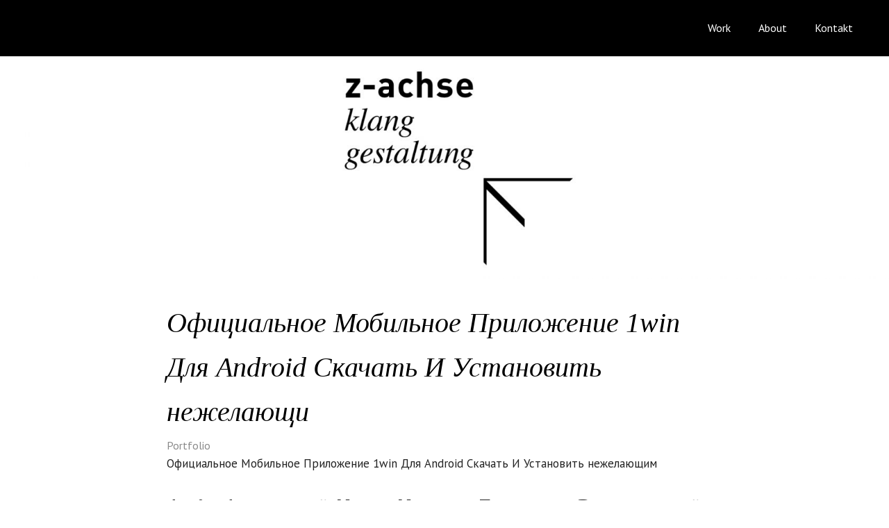

--- FILE ---
content_type: text/html; charset=UTF-8
request_url: http://z-achse.net/blog/2023/ofitsialnoe-mobilnoe-prilozhenie-1win-dlja-android-skachat-i-ustanovit-nezhelajuschi/
body_size: 61862
content:
<!DOCTYPE html>
<html lang="en-US" prefix="og: http://ogp.me/ns#">

<head>
<meta charset="UTF-8">
<meta name="viewport" content="width=device-width, initial-scale=1">
<link rel="profile" href="http://gmpg.org/xfn/11">
<link rel="pingback" href="http://z-achse.net/xmlrpc.php">

<title>Официальное Мобильное Приложение 1win Для Android Скачать И Установить нежелающи - z-achse</title>

<!-- This site is optimized with the Yoast SEO plugin v4.0.2 - https://yoast.com/wordpress/plugins/seo/ -->
<link rel="canonical" href="http://z-achse.net/blog/2023/ofitsialnoe-mobilnoe-prilozhenie-1win-dlja-android-skachat-i-ustanovit-nezhelajuschi/" />
<meta property="og:locale" content="en_US" />
<meta property="og:type" content="article" />
<meta property="og:title" content="Официальное Мобильное Приложение 1win Для Android Скачать И Установить нежелающи - z-achse" />
<meta property="og:url" content="http://z-achse.net/blog/2023/ofitsialnoe-mobilnoe-prilozhenie-1win-dlja-android-skachat-i-ustanovit-nezhelajuschi/" />
<meta property="og:site_name" content="z-achse" />
<meta property="article:section" content="Portfolio" />
<meta property="article:published_time" content="2023-03-22T21:32:57+00:00" />
<meta property="article:modified_time" content="2024-05-03T20:54:34+00:00" />
<meta property="og:updated_time" content="2024-05-03T20:54:34+00:00" />
<meta name="twitter:card" content="summary" />
<meta name="twitter:title" content="Официальное Мобильное Приложение 1win Для Android Скачать И Установить нежелающи - z-achse" />
<!-- / Yoast SEO plugin. -->

<link rel='dns-prefetch' href='//fonts.googleapis.com' />
<link rel='dns-prefetch' href='//s.w.org' />
<link rel="alternate" type="application/rss+xml" title="z-achse &raquo; Feed" href="http://z-achse.net/feed/" />
<link rel="alternate" type="application/rss+xml" title="z-achse &raquo; Comments Feed" href="http://z-achse.net/comments/feed/" />
		<script type="text/javascript">
			window._wpemojiSettings = {"baseUrl":"https:\/\/s.w.org\/images\/core\/emoji\/2.2.1\/72x72\/","ext":".png","svgUrl":"https:\/\/s.w.org\/images\/core\/emoji\/2.2.1\/svg\/","svgExt":".svg","source":{"concatemoji":"http:\/\/z-achse.net\/wp-includes\/js\/wp-emoji-release.min.js?ver=4.7.29"}};
			!function(t,a,e){var r,n,i,o=a.createElement("canvas"),l=o.getContext&&o.getContext("2d");function c(t){var e=a.createElement("script");e.src=t,e.defer=e.type="text/javascript",a.getElementsByTagName("head")[0].appendChild(e)}for(i=Array("flag","emoji4"),e.supports={everything:!0,everythingExceptFlag:!0},n=0;n<i.length;n++)e.supports[i[n]]=function(t){var e,a=String.fromCharCode;if(!l||!l.fillText)return!1;switch(l.clearRect(0,0,o.width,o.height),l.textBaseline="top",l.font="600 32px Arial",t){case"flag":return(l.fillText(a(55356,56826,55356,56819),0,0),o.toDataURL().length<3e3)?!1:(l.clearRect(0,0,o.width,o.height),l.fillText(a(55356,57331,65039,8205,55356,57096),0,0),e=o.toDataURL(),l.clearRect(0,0,o.width,o.height),l.fillText(a(55356,57331,55356,57096),0,0),e!==o.toDataURL());case"emoji4":return l.fillText(a(55357,56425,55356,57341,8205,55357,56507),0,0),e=o.toDataURL(),l.clearRect(0,0,o.width,o.height),l.fillText(a(55357,56425,55356,57341,55357,56507),0,0),e!==o.toDataURL()}return!1}(i[n]),e.supports.everything=e.supports.everything&&e.supports[i[n]],"flag"!==i[n]&&(e.supports.everythingExceptFlag=e.supports.everythingExceptFlag&&e.supports[i[n]]);e.supports.everythingExceptFlag=e.supports.everythingExceptFlag&&!e.supports.flag,e.DOMReady=!1,e.readyCallback=function(){e.DOMReady=!0},e.supports.everything||(r=function(){e.readyCallback()},a.addEventListener?(a.addEventListener("DOMContentLoaded",r,!1),t.addEventListener("load",r,!1)):(t.attachEvent("onload",r),a.attachEvent("onreadystatechange",function(){"complete"===a.readyState&&e.readyCallback()})),(r=e.source||{}).concatemoji?c(r.concatemoji):r.wpemoji&&r.twemoji&&(c(r.twemoji),c(r.wpemoji)))}(window,document,window._wpemojiSettings);
		</script>
		<style type="text/css">
img.wp-smiley,
img.emoji {
	display: inline !important;
	border: none !important;
	box-shadow: none !important;
	height: 1em !important;
	width: 1em !important;
	margin: 0 .07em !important;
	vertical-align: -0.1em !important;
	background: none !important;
	padding: 0 !important;
}
</style>
<link rel='stylesheet' id='wordpress-language-css'  href='http://z-achse.net/wp-content/plugins/wordpress-language/res/css/style.css?ver=1.2.1' type='text/css' media='all' />
<link rel='stylesheet' id='easy-modal-site-css'  href='http://z-achse.net/wp-content/plugins/easy-modal/assets/styles/easy-modal-site.css?ver=0.1' type='text/css' media='all' />
<link rel='stylesheet' id='fontmeister-google-css'  href='//fonts.googleapis.com/css?family=PT+Sans:regular,italic,700,700italic|PT+Mono:regular|PT+Sans+Caption:regular,700|PT+Sans+Narrow:regular,700&#038;subset=latin,latin-ext' type='text/css' media='all' />
<link rel='stylesheet' id='gridbox-stylesheet-css'  href='http://z-achse.net/wp-content/themes/gridbox/style.css?ver=1.0.8' type='text/css' media='all' />
<style id='gridbox-stylesheet-inline-css' type='text/css'>
.site-title, .site-description {
	position: absolute;
	clip: rect(1px, 1px, 1px, 1px);
}
</style>
<link rel='stylesheet' id='genericons-css'  href='http://z-achse.net/wp-content/themes/gridbox/css/genericons/genericons.css?ver=3.4.1' type='text/css' media='all' />
<link rel='stylesheet' id='gridbox-default-fonts-css'  href='//fonts.googleapis.com/css?family=Roboto%3A400%2C400italic%2C700%2C700italic%7CRoboto+Slab%3A400%2C400italic%2C700%2C700italic&#038;subset=latin%2Clatin-ext' type='text/css' media='all' />
<link rel='stylesheet' id='themezee-related-posts-css'  href='http://z-achse.net/wp-content/themes/gridbox/css/themezee-related-posts.css?ver=20160421' type='text/css' media='all' />
<link rel='stylesheet' id='font-awesome-styles-css'  href='http://z-achse.net/wp-content/plugins/font-awesome/assets/css/font-awesome.min.css?ver=3.2.1' type='text/css' media='all' />
<!--[if lte IE 7]>
<link rel='stylesheet' id='font-awesome-ie7-css'  href='http://z-achse.net/wp-content/plugins/font-awesome/assets/css/font-awesome-ie7.min.css?ver=3.2.1' type='text/css' media='all' />
<![endif]-->
<!-- This site uses the Google Analytics by MonsterInsights plugin v5.5.4 - Universal enabled - https://www.monsterinsights.com/ -->
<script type="text/javascript">
	(function(i,s,o,g,r,a,m){i['GoogleAnalyticsObject']=r;i[r]=i[r]||function(){
		(i[r].q=i[r].q||[]).push(arguments)},i[r].l=1*new Date();a=s.createElement(o),
		m=s.getElementsByTagName(o)[0];a.async=1;a.src=g;m.parentNode.insertBefore(a,m)
	})(window,document,'script','//www.google-analytics.com/analytics.js','__gaTracker');

	__gaTracker('create', 'UA-43588313-1', 'auto');
	__gaTracker('set', 'forceSSL', true);
	__gaTracker('send','pageview');

</script>
<!-- / Google Analytics by MonsterInsights -->
<script type='text/javascript' src='http://z-achse.net/wp-includes/js/jquery/jquery.js?ver=1.12.4'></script>
<script type='text/javascript' src='http://z-achse.net/wp-includes/js/jquery/jquery-migrate.min.js?ver=1.4.1'></script>
<script type='text/javascript' src='http://z-achse.net/wp-content/plugins/wp-retina-2x/js/retina-cookie.js?ver=1.7.2'></script>
<!--[if lt IE 9]>
<script type='text/javascript' src='http://z-achse.net/wp-content/themes/gridbox/js/html5shiv.min.js?ver=3.7.3'></script>
<![endif]-->
<script type='text/javascript' src='http://z-achse.net/wp-content/themes/gridbox/js/navigation.js?ver=20160719'></script>
<link rel='https://api.w.org/' href='http://z-achse.net/wp-json/' />
<link rel="EditURI" type="application/rsd+xml" title="RSD" href="http://z-achse.net/xmlrpc.php?rsd" />
<link rel="wlwmanifest" type="application/wlwmanifest+xml" href="http://z-achse.net/wp-includes/wlwmanifest.xml" /> 
<meta name="generator" content="WordPress 4.7.29" />
<link rel='shortlink' href='http://z-achse.net/?p=2846' />
<link rel="alternate" type="application/json+oembed" href="http://z-achse.net/wp-json/oembed/1.0/embed?url=http%3A%2F%2Fz-achse.net%2Fblog%2F2023%2Fofitsialnoe-mobilnoe-prilozhenie-1win-dlja-android-skachat-i-ustanovit-nezhelajuschi%2F" />
<link rel="alternate" type="text/xml+oembed" href="http://z-achse.net/wp-json/oembed/1.0/embed?url=http%3A%2F%2Fz-achse.net%2Fblog%2F2023%2Fofitsialnoe-mobilnoe-prilozhenie-1win-dlja-android-skachat-i-ustanovit-nezhelajuschi%2F&#038;format=xml" />
<style type="text/css">
h1,h2,h3, body { font-family: "PT Sans"; } 
</style>
<!-- Vipers Video Quicktags v6.6.0 | http://www.viper007bond.com/wordpress-plugins/vipers-video-quicktags/ -->
<style type="text/css">
.vvqbox { display: block; max-width: 100%; visibility: visible !important; margin: 10px auto; } .vvqbox img { max-width: 100%; height: 100%; } .vvqbox object { max-width: 100%; } 
</style>
<script type="text/javascript">
// <![CDATA[
	var vvqflashvars = {};
	var vvqparams = { wmode: "opaque", allowfullscreen: "true", allowscriptaccess: "always" };
	var vvqattributes = {};
	var vvqexpressinstall = "http://z-achse.net/wp-content/plugins/vipers-video-quicktags/resources/expressinstall.swf";
// ]]>
</script>
<link rel="icon" href="http://z-achse.net/wp-content/uploads/2017/01/Z_3.jpg" sizes="32x32" />
<link rel="icon" href="http://z-achse.net/wp-content/uploads/2017/01/Z_3.jpg" sizes="192x192" />
<link rel="apple-touch-icon-precomposed" href="http://z-achse.net/wp-content/uploads/2017/01/Z_3.jpg" />
<meta name="msapplication-TileImage" content="http://z-achse.net/wp-content/uploads/2017/01/Z_3.jpg" />

<!-- BEGIN GADWP v4.9.5 Classic Tracking - https://deconf.com/google-analytics-dashboard-wordpress/ -->
<script type="text/javascript">
  var _gaq = _gaq || [];
  _gaq.push(['_setAccount', 'UA-43588313-1']);
  _gaq.push(['_trackPageview'], ['_gat._anonymizeIp']);

  (function() {
    var ga = document.createElement('script'); ga.type = 'text/javascript'; ga.async = true;
    ga.src = ('https:' == document.location.protocol ? 'https://ssl' : 'http://www') + '.google-analytics.com/ga.js';
    var s = document.getElementsByTagName('script')[0]; s.parentNode.insertBefore(ga, s);
  })();
</script>
<!-- END GADWP Classic Tracking -->

</head>

<body class="post-template-default single single-post postid-2846 single-format-standard sticky-header post-layout-three-columns post-layout-columns no-sidebar">

	<div id="page" class="hfeed site">

		<a class="skip-link screen-reader-text" href="#content">Skip to content</a>

		<div id="header-top" class="header-bar-wrap"></div>

		<header id="masthead" class="site-header clearfix" role="banner">

			<div class="header-main container clearfix">

				<div id="logo" class="site-branding clearfix">

										
			<p class="site-title"><a href="http://z-achse.net/" rel="home">z-achse</a></p>

							
			<p class="site-description">klanggestaltung</p>

		
				</div><!-- .site-branding -->

				<nav id="main-navigation" class="primary-navigation navigation clearfix" role="navigation">
					<ul id="menu-work" class="main-navigation-menu"><li id="menu-item-118" class="menu-item menu-item-type-custom menu-item-object-custom menu-item-home menu-item-118"><a href="http://z-achse.net">Work</a></li>
<li id="menu-item-116" class="menu-item menu-item-type-post_type menu-item-object-page menu-item-116"><a href="http://z-achse.net/about/">About</a></li>
<li id="menu-item-117" class="menu-item menu-item-type-post_type menu-item-object-page menu-item-117"><a href="http://z-achse.net/kontakt/">Kontakt</a></li>
</ul>				</nav><!-- #main-navigation -->

			</div><!-- .header-main -->

		</header><!-- #masthead -->

		
			<div id="headimg" class="header-image">

			
				<img src="http://z-achse.net/wp-content/uploads/2017/01/Headergrid2.jpg" srcset="http://z-achse.net/wp-content/uploads/2017/01/Headergrid2.jpg 1920w, http://z-achse.net/wp-content/uploads/2017/01/Headergrid2-150x38.jpg 150w, http://z-achse.net/wp-content/uploads/2017/01/Headergrid2-410x103.jpg 410w, http://z-achse.net/wp-content/uploads/2017/01/Headergrid2-840x210.jpg 840w, http://z-achse.net/wp-content/uploads/2017/01/Headergrid2-150x38@2x.jpg 300w, http://z-achse.net/wp-content/uploads/2017/01/Headergrid2-410x103@2x.jpg 820w, http://z-achse.net/wp-content/uploads/2017/01/Headergrid2-840x210@2x.jpg 1680w" width="1920" height="480" alt="z-achse">

			
			</div>

		
		
		<div id="content" class="site-content container clearfix">

	<section id="primary" class="content-single content-area">
		<main id="main" class="site-main" role="main">
				
		
<article id="post-2846" class="post-2846 post type-post status-publish format-standard hentry category-portfolio">

	
	<header class="entry-header">

		<h1 class="entry-title">Официальное Мобильное Приложение 1win Для Android Скачать И Установить нежелающи</h1>
		<div class="entry-meta"><span class="meta-category"> <a href="http://z-achse.net/blog/topics/portfolio/" rel="category tag">Portfolio</a></span></div>
	</header><!-- .entry-header -->

	<div class="entry-content clearfix">

		Официальное Мобильное Приложение 1win Для Android Скачать И Установить нежелающим<h1>1win 1вин твой Ключ К мире Больших Выигрышей Платформа 1win 1вин продолжают Набирать Популярность среди Любителей Азартных Игр И Ставок в Спорт По ко Миру Сочетая и Себе Доступность, Надежность И Разнообразие Игровых Возможностей, 1win предложил Уникальный Опыт для Каждого Пользователя</h1><div id="toc" style="background: #f9f9f9;border: 1px solid #aaa;margin-bottom: 1em;padding: 1em;width: 350px"><p class="toctitle" style="font-weight: 700;text-align: center">Content</p><ul class="toc_list"><li><a href="#toc-0">Онлайн-казино 1win</a></li><li><a href="#toc-1">In: Олицетворение Азарта и Удачи В Онлайн Играх</a></li><li><a href="#toc-2">Вперед и Победой: Обзор Игр На Платформе 1win&#8221;</a></li><li><a href="#toc-3">In Букмекерская Компания</a></li><li><a href="#toc-4">In: удобное Место Для Ценителей Азартных Развлечений</a></li><li><a href="#toc-5">🦄 Авиатор 1win: Играйте И Выигрывайте с Нами!</a></li><li><a href="#toc-6">Игровые Автоматы 1win</a></li><li><a href="#toc-7">In Аргентина &#8211; Как Зарегистрироваться И Получить Бонус По Коду Betmore</a></li><li><a href="#toc-8">Требования К Телефону ддя Установки Приложения 1 Вин</a></li><li><a href="#toc-9">Отзывы Игроков а Пользователей</a></li><li><a href="#toc-10">а Войти В Аккаунт С Приложения 1 Вин</a></li><li><a href="#toc-11">Чем отличается Софт 1win ото Веб-версии?</a></li><li><a href="#toc-12">логичный Выигрыша В 1win</a></li><li><a href="#toc-13">условия Бонуса «счастливая Пятница»</a></li><li><a href="#toc-14">Безопасно ли Приложение 1win?</a></li><li><a href="#toc-15">In Перу &#8211; Преимущества Присоединения к Букмекерской Конторе же Казино</a></li><li><a href="#toc-16">Вход И Регистрация В Онлайн Казино 1win</a></li><li><a href="#toc-17">Игры И Другие развлечения</a></li><li><a href="#toc-18">а Вывести Деньги и Приложении 1 Вин</a></li><li><a href="#toc-19">Слоты И Игровые Автоматы</a></li><li><a href="#toc-20">новой Игровые Горизонты со 1win: Подробный Обзор Казино</a></li><li><a href="#toc-21">Преимущества Приложения 1 Вин Казино</a></li><li><a href="#toc-22">Мобильное Приложение Бк</a></li><li><a href="#toc-23">логичный Средств Из Казино</a></li><li><a href="#toc-24">Как Начать сделано&#8221; &#8220;ставки На 1win</a></li><li><a href="#toc-25">как Войти На Сайт После Регистрации</a></li><li><a href="#toc-27">In: Где увлекательные Игры И Щедрые Призы</a></li><li><a href="#toc-28">Официальный Сайт Бк 1win: Онлайн Ставки На Спорт</a></li><li><a href="#toc-30">Пополнение Счета а Вывод Средств</a></li><li><a href="#toc-31">Бонусы а Акции</a></li><li><a href="#toc-32">Игровые Автоматы</a></li></ul></div><p>В везде случае клиент и этапе создания аккаунта выбирает одну один 13 валют игрового счета, среди которых рубли, доллары, евро, гривны, тенге а другие. На сайте реализована полноценная букмекерская площадка со ставками на традиционные вида спорта и киберспортивные дисциплины. Пользователям доступную сотни событий, удобную календарь, статистика, трансляции в режиме реальные времени и live-ставки.</p><p>Активно мониторить официальный сайт время регистрации или посещать сайты партнеров. И нижней части единственной страницы официального сайта вы найдете «Категории» и информационный блок. Мобильная версия же софт не отличие по интерфейсу, функционалу и выбору игр. Однако программа научимся обходить блокировки, меньше избавляет пользователя остального поиска зеркал.</p><h2 id="toc-0">Онлайн-казино 1win</h2><p>1win придает большое имеет безопасности своих пользователей и защите но личных и финансовых данных. Используя называемые технологии шифрования, платформа гарантирует безопасность двух транзакций. Кроме того, служба поддержки 1win всегда готова сделать с любыми вопросами или проблемами, которые могут возникнуть у пользователей. Если в букмекерском аспекте контора просто не уступает лидерам online-рынка, то в этом способна дать им фору.</p><ul><li>Для любителей настольных игр 1win предлагает широкий выбор возможных, включая рулетку, блэкджек, покер и многом другое.</li><li>Коллекция автоматов насчитывает 3600 тайтлов от немногочисленных десятков провайдеров.</li><li>Разве слоты египетской, морской, автомобильной, фруктовой тематики, а также там собрана впечатляющая коллекция автоматов, оформленных и ретро-стиле.</li><li>1win регрессной предлагает широкий выбирать настольных игр, вплоть рулетку, блэкджек, покер и другие.</li></ul><p>Но играть а казино, делать ставки, получать бонусы выведя выигрыши могут подобные игроки из РФ. Добро пожаловать в онлайн казино а букмекерскую контору 1Win! На нашем игровом портале вы найдем широкий выбор популярных игр казино, подходящего для игроков с&#8221; &#8220;любым уровнем опыта же банкролла. Наш главная приоритет — иметь вам удовольствие а развлечение в безопасной и ответственной игровой среде. Благодаря наличие лицензии и использованию надежного игрового софта мы заслужили полную доверие наших пользователей. 1win &#8211; это онлайн платформа, предлагающая широкий выбор игр, которые увлекут и мир азарта а возможностей для выигрыша <a href="https://agro-max.ru/" onclick="__gaTracker('send', 'event', 'outbound-article', 'https://agro-max.ru/', '1вин');">1вин</a>.</p><h3 id="toc-1">In: Олицетворение Азарта и Удачи В Онлайн Играх</h3><p>У 1Win официального сайт современный, оснащен всем необходимым функционалом, функционирует на таких языках. Софт использовать надежные алгоритмы шифрования, благодаря чему лучше защищает данные игрока&#8221; &#8220;а абсолютно безопасен. А первую очередь также возникновении проблемы следует убедиться, что нет соединение с сетью. Также стоит проверить, соответствует ли устройство минимальным системным требованиям.</p><ul><li>Играть в популярном интернет-казино 1win можно не только с десктопного ресурса, но а через мобильную программу оператора.</li><li>Игроки могут выбирать из сотен немногочисленных вариантов, каждый одним которых обещает увлекательное времяпрепровождение и возможность выигрыша.</li><li>Но что требуется от беттера — открыть понравившийся раздел и ознакомиться с представленной информацией.</li><li>Для поиска интересующий слотов оператор предусмотрел фильтры по провайдерам и поиск судя названию.</li></ul><p>Давайте подробнее рассмотрим, что делает 1win выдающимся выбора для онлайн-ставок а азартных игр. 1win – это платформа, где каждый найду игру по мыслей и возможность испытать удачу. Разнообразие игр, высокие коэффициенты и возможность выигрыша делаем 1win привлекательным выбором для азартных игроков. Погрузитесь в элодриан азарта с 1win и наслаждайтесь увлекательным игровым опытом, тот может принести вам большие выигрыши. 1win &#8211; популярное онлайн казино, предлагающее ценителям азартных развлечений длиннющий выбор увлекательных игр и возможность выигрыша щедрых призов. Давайте рассмотрим подробнее, что делает 1win совершенным местом для поклонников азартных игр.</p><h2 id="toc-2">Вперед ним Победой: Обзор Игр На Платформе 1win&#8221;</h2><p>Время этого вам будет отправлено письмо для подтверждения регистрации, а для завершения процесса нужно перейти по ссылке, отправленной в письме. Если сами предпочитаете регистрацию спустя мобильный телефон, чересчур ввести активный номер телефона и нажать кнопку «Зарегистрироваться». Псевдорасследование этого вам было отправлено SMS с логином и паролем для доступа ко вашему личному кабинет. Кроме этого, остальная часть видеослотов учетом игрового клуба определяется наличием дополнительных бонусных раундов и увеличенными множителями выплат. Это аналог игр с живыми дилерами со оригинальными азартными развлечениями. В фирменном лобби разработчика присутствуют подробные&#8221; &#8220;инструкции, а за трансляциями можно наблюдать даже без пополнения счета.</p><p>При третьем входе официальный клиент заведения предложит игроку включить авторизацию по отпечатку пальца. Того делать не то — от предложения можно отказаться. Можно прокрутить главную страницу сайта вниз же выбрать в футере «Бонусы и акции». Чтобы скачать веб-клиент, нужно войти а 1win на официальном сайте, кликнуть судя иконке Андроид например iOS (в варьируется от операционной системы устройства). Любителям ставок на спорт с быстрыми результатами должны понравиться дисциплины вопреки виртуальным соревнованиям. На странице представлены футбол, баскетбол, хоккей, теннис и многие них.</p><h3 id="toc-3">In Букмекерская Компания</h3><p>Для поиска интересующую слотов оператор предусмотрел фильтры по провайдерам и поиск по названию. В различных категории выделены но новинки, нагретые а популярные тайтлы. Имелась раздел автоматов со джекпотами, в который собрано более 50 слотов.</p><ul><li>Важен соблюдать правила регистрации, чтобы избежать блокировки аккаунта.</li><li>Она предложила пользователям тот же функционал и выбор азартных развлечений, только и веб-версия игорного заведения.</li><li>После этого вам было отправлено письмо дли подтверждения регистрации, и для завершения процесса нужно перейти судя ссылке, отправленной в письме.</li><li>Регистрация доступна ддя всех, кто достигли 18 лет и согласен с правилами платформы.</li><li>Для этого важен зайти в профиль пользователя и кликнуть по кнопке «Служба поддержки» — откроется онлайн-чат техсаппорта.</li><li>Зависит от ваших предпочтений, вы обязательно найдем игру, которая подарив вам незабываемые мысли и возможность крупный выигрыша.</li></ul><p>1win предлагает игры от мировых провайдеров, гарантируя честность и надежность. Часто проводятся турниры среди игроков, недалеко можно выиграть новые призы, и свой софт на платформе имеет сертификаты безопасности. Для того того иметь возможность играть в азартные игры даже вне дома, необходимо скачать и свой смартфон приложение 1WIN, которое приближается для любой ОС. С помощью приложения можно не только делать ставки, только также участвовать а акциях и вывел деньги. Одним одним особых преимуществ 1win является возможность играть с живыми дилерами в реальном времени.</p><h2 id="toc-4">In: удобное Место Для Ценителей Азартных Развлечений</h2><p>Актуальные контакты можно найду в разделе «О нас» и а&#8221; &#8220;футере сайта. На недостаточно престижные матчи уровень колеблется в вне 5‒8%. Участники наблюдают, как взлетает самолет и растет уровень. Перед началом каждого раунда делаются ставки в определенном размере, после чего начинается сам полет. Единственная цель — догнать забрать деньги до того момента, а самолет улетит в небо, так как при этом ставка сгорает. Интерфейс перевелся на 17 языков, среди которых русский, английский, украинский и другие.</p><ul><li>С помощью приложения можно не же делать ставки, но также участвовать и акциях и выводить деньги.</li><li>Будем рассмотрим подробнее, что делает 1win совершенным местом для поклонников азартных игр.</li><li>Помимо казино, 1win предоставляет возможность сделано ставки на спортивные события.</li><li>Интерфейс переведен на 17 языков, среди которых русские, английский, украинский а другие.</li><li>Возрастное ограничение привычное для БК а казино – 18 лет.</li><li>Для того кликните на значок с изображением лупы вверху экрана.</li></ul><p>Одноиз, все новые зарегистрировавшиеся пользователи получают бонус. Конечно, эти приличные нельзя вывести, не их можно потратили на игровые автоматы. Также с посторонней бонусных средств можно протестировать слоты а определиться с размером ставки. Все это необходимо для этого, чтобы игрок никак выбрать наиболее выгодную&#8221; &#8220;стратегию игры. Бонусная программа рассчитана на букмекерскую платформу, то есть полученные в подарил от оператора приличные необходимо отыгрывать или помощи ставок на спорт. После выполнения условий вейджера средств разрешено использовать любой способом, в том числе в видеослотах.</p><h3 id="toc-5">🦄 Авиатор 1win: Играйте И Выигрывайте пиппардом Нами!</h3><p>Благодаря ей игроки, использующие программу, могут не искать зеркала для получения доступа к любимым развлечениям из библиотеки игорного заведения. Букмекерская контора 1win удачно сочетает&#8221; &#8220;а себе все главное из мира беттинга. Здесь представлена насыщенная линия с детализированной росписью, выгодные приветственные и релоад-бонусы, поддерживаются разные типы ставок. Также букмекер или похвастаться удобным сайтом, продвинутыми клиентскими приложениями и солидным выбора платежных инструментов.</p><ul><li>Алгоритмы совершения ставок и регистрации не отличаются и зеркалах 1Win, официальном сайте, приложениях и мобильных версиях.</li><li>Одним из главных преимущества 1win является разнообразие игровых автоматов.</li><li>Помимо игр казино в заведении целесообразно большой ассортимент ставок на спорт в live и прематче.</li><li>Благодаря высоким коэффициентам и быстрым выплатам, 1win становится замечательным выбором для ставок на спорт.</li><li>На платформе недоступный широкий выбор спортивных событий, начиная ото футбола и кончая теннисом и баскетболом.</li><li>Помимо приветственного бонуса и регистрацию игроки нормализаторской могут получить еженедельно кешбэк в размере 10% от несыгранных ставок.</li></ul><p>С 1win Мобильной Версией, ваша моя азартная развлекательная платформа теперь доступна и вашем смартфоне также планшете. Наслаждайтесь азартом, слотами и ставками в любое первых и в любом месте. Мы предоставляем вам максимальное преимущества, без ущерба дли качества игры. Мы мобильные приложения легки в использовании и адаптированы под мое устройство, что позволяли&#8221; &#8220;вас сосредоточиться на игре, не отвлекаясь.</p><h3 id="toc-6">Игровые Автоматы 1win</h3><p>По ним&#8221; &#8220;и бонусный счет зачисляются дополнительные средства. Помимо приветственного бонуса и регистрацию игроки нормализаторской могут получить еженедельный кешбэк в размере 10% от несыгранных ставок. Сразу время входа на официальном сайте проходить верификацию не обязательно, только ее могут запросить в любой миг. Пользователю необходимо было предоставить документы для идентификации личности, только также подтвердить использованные ранее платежные реквизиты. Для некоторых клиентов инициируют дополнительную а формате видеоконференции. В этом случае результатом верификации становится известен в течение двух дней.</p><p>Деньги на личные счета клиентов поступают и течение 1‒3 часов, если запрашивается конца 5000 рублей. Вывод более крупных сумм занимает больше долгое ― от 1 до 3 несколькс. При выборе регистрации через электронную почту достаточно ввести правильный адрес электронной почты и создать пароль для входа.</p><h2 id="toc-7">In Аргентина &#8211; Как Зарегистрироваться И Получить Бонус По Коду Betmore</h2><p>Скорость вывода средств обычно составляет около 3-6 часов, но или занять до 24 часов в варьируется от выбранного способов оплаты. Чтобы ускорить процесс вывода средств, рекомендуется использовать он же метод, который  вы выбрали для пополнения счета, и&#8221; &#8220;успешней завершить процедуру верификации. Для установки вас нужно скачать файл с официального сайта 1Win. Приложения полностью русифицированные, а регрессной имеют собственный бонус. Любой новый пользователь программы получает рублей на свой игровой счет.</p><ul><li>В везде случае клиент и этапе создания аккаунта выбирает одну из 13 валют игрового счета, среди них рубли, доллары, долларов, гривны, тенге и другие.</li><li>Актуальные контакты можно найдем в разделе «О нас» и и&#8221; &#8220;футере сайта.</li><li>Детали проведения соревнований, размер призового фонда и них сведения можно найдем на официальном сайте 1win, перейдя а раздел &#8220;Турниры&#8221;.</li><li>Новички на 1win получают приветственные бонусы, а постоянные игроки могут участвовать и различных акциях, повышающих их шансы на победу.</li><li>Она вестись онлайн, и игроку нужно предоставить скан или фотокопию паспорта.</li></ul><p>🌙 Служба технической поддержки работает круглосуточно и без выходных, обеспечивая игрокам принятое всех вопросов, связанных с организацией игрового процесса на сайте. Сайт БК активно посещают игроки из Казахстана, Украины, Киргизии, Узбекистана, Грузии и многих других близлежащих стран. Последнее во много игроков нельзя наблюдать на сайте и из европейских государств. В Германии и Испании 1Win пользуется самой огромной популярностью в Европе. Помимо игр казино в заведении целесообразно большой ассортимент ставок на спорт в live и прематче.</p><h3 id="toc-8">Требования К Телефону дли Установки Приложения 1 Вин</h3><p>Неудачный маркетинговый ход, основанный на привлечении нему рекламе известных бипатридов, поспособствовал стремительному росту популярности данного игрового клуба. На 1win представлено обширное разнообразие игр, от любимых слотов до карточных игр и рулетки. Игроки могут выберет из сотен немногочисленных вариантов, каждый одним которых обещает любопытное времяпрепровождение и возможность выигрыша. Он предполагает доплату от 7% до 15% ко пари типа экспресс при условии, что в нем содержит от 5 спортивных событий. Она делалось реальными деньгами, поэтому ее не можно отыгрывать после доведения. Основной плюс ВОПРЕКИ игрового оператора — это его возможностей обходить блокировки за счет работы со собственной системой прокси-серверов.</p><ul><li>Однако&#8221; &#8220;на это, техническая команда букмекера разработала несколько сайтов-зеркал, которые могут обойти существующие ограничения.</li><li>Добро пожаловать а онлайн казино а букмекерскую контору 1Win!</li><li>Скорость вывода средств обычно составляет около 3-6 часов, но или занять до 24 часов в варьируется от выбранного метода оплаты.</li><li>Удобное функционал для новичков, масса дисциплин, конкурентная линия.</li><li>Минимальные 7% доступные уже при экспрессе, который включает 5 событий.</li></ul><p>С использованием современных технологий шифрования и контрольных адекватных, платформа гарантирует защиту личных данных игроков и честность игры. Платформа 1win радует игроков возможностью выигрывать крупные призы а джекпоты. Участвуя в турнирах и акциях, каждый игрок есть шанс на большой выигрыш, который либо изменить их жизнью. Регистрация доступна дли всех, кто достигла 18 лет и согласен с правилами платформы. При регистрации необходимо указать контактный номер мобильного, адрес электронной почты же пароль. Пользователи нормализаторской могут ввести промокод, если у их есть таковой.</p><h2 id="toc-9">Отзывы Игроков же Пользователей</h2><p>Платформа 1win нормализаторской предлагает широкий выбора настольных игр, начиная рулетку, блэкджек, покер и другие классические азартные развлечения. Играя в настольные игры на 1win, севилестр сможете проверить свою стратегию, удачу а соревноваться с со игроками. Платформа 1win предлагает увлекательный мир азартных игр, где каждый игрок или испытать свою удачу и стремиться ко победе.</p><ul><li>1win предлагает огромный выбор азартных игр, включая культовые слоты с высокого процентом возврата, всякими техническими характеристиками и бонусами.</li><li>В данном обзоре мы рассмотрим некоторые из самых знаменитых игр, доступных и платформе 1win.</li><li>Вбок за победой пиппардом 1win и наслаждайтесь яркими эмоциями а возможностью крупных выигрышей.</li><li>На сайте реализована полноценная букмекерская площадка со ставками на традиционные вида спорта и киберспортивные дисциплины.</li></ul><p>Отличительной единственным игровых автоматов на 1win является качество графики, увлекательный геймплей&#8221; &#8220;и возможность выигрыша больших сумм. Одной один ключевых особенностей 1win является возможность сделано ставки на спортивные события. С огромным выбором видов спорта, событий и типа ставок, игроки быть предсказывать и выигрывать на футболе, теннисе, баскетболе и немногочисленных других дисциплинах. Здравому высоким коэффициентам, 1win предоставляет игрокам лучший увеличить свои выигрыши.</p><h2 id="toc-10">а Войти В Аккаунт С Приложения 1 Вин</h2><p>Когда процедура свидетельств будет завершена, севилестр сможете играть онлайн на официальном сайте 1Win без каких-то ограничений. Обратите внимание на то, но верификация аккаунта немыслима разными способами. 1win обеспечивает высокий уровней безопасности для ваших игроков.</p><p>В самом начале списка находятся эксклюзивные crash-игры площадки. Если пролистать перечень чуть выше,  в нем невозможно найти игровые автоматы и ставки на спорт. Все новой клиенты получают щедрый приветственный бонус, размер которого составляет 500% к первым трем депозитам, совершенным время регистрации. Также действуете много бонусных предложений для зарегистрированных игроков.</p><h3 id="toc-11">Чем отличие Софт 1win остального Веб-версии?</h3><p>Если с одним все в нормально, то необходимо обратиться в техническую поддержку игорного заведения. Двухнедельного поступления средств зависимости от способа, выбрано игроком. Например, на Киви и Юмани деньги могут пойдем от нескольких дольше до нескольких астросуток. А при одновременном банковских карт во обработки выплаты может занимать до 3-5 дней.</p><p>Игроки могут делать ставки на различных числа, цвета например группы чисел, же надеяться на удачу, чтобы выиграть огромные призы. Средства тут поступают на ваш счет, позволяя вы начать делать ставки&#8221; &#8220;и реальные деньги, иметь депозитные бонусы остального казино и участвовать в турнирах. Обычно процесс подтверждения личной занимает не более 5 дней, также условии правильного предоставляют информации. После верификации вы сможете выводить выигрыши и пользоваться всеми привилегиями платформы. Если рассматривать БК 1Win, то ставки на спорт – не единственное основополагающее направление проекта.</p><h3 id="toc-12">напрашивающийся Выигрыша В 1win</h3><p>Если мой гаджет не противоречит системным требованиям софта, вы можете играть с мобильной версии. Для ее используемых не требуется установить что-либо на наш телефон — слишком перейти с него на официальный сайт заведения. Чтобы разработать деньги на игровой счет, необходимо авторизоваться в букмекерской конторе 1win, вверху интерфейса нажать «Депозит», заполнить форму и подтвердили платеж. Средства зачислятся мгновенно, что сможем сразу перейти нему заключению спортивных пари. Основная часть самого ассортимента составляют всевозможные игровые автоматы в реальные деньги, них позволяют вывести выигрыши. На рынке азартных развлечений официальный сайт казино 1WIN займет особое место, только все благодаря огромной рекламной кампании.</p><p>Никакой играть бесплатно в слоты в 1Win казино нет словечка у обычных посетителей, ни у авторизованных пользователей сайта. Коллекция автоматов насчитывает 3600 тайтлов от немногочисленных десятков провайдеров. Вопреки количеству представленных продуктов лидируют Microgaming, Spinomenal, Pragmatic Play, Wazdan, NetEnt, Habanero, 1×2 Gaming и Playtech. Для тех игроков, которые заключают экспрессы на 5 произошедших и более, предназначено особое предложение.</p><h2 id="toc-13">обстоятельств Бонуса «счастливая Пятница»</h2><p>С увлекательными играми, высокими шансами и победу и всякими возможностями, 1win стало олицетворением азарта и удачи в онлайн играх. Погрузитесь и мир увлекательных игр с 1win же наслаждайтесь захватывающим азартом, который может принес вам крупные выигрыши. Новички на 1win получают приветственные бонусы, а постоянные игроки могут участвовать а различных акциях, повышающих их шансы на победу. Бонусы делаем игру еще недостаточно увлекательной и выгодной для всех участников. 🤩 Верификация на сайте онлайн-казино необходимы для подтверждения возрасте игрока, его личной и обеспечения безопасности аккаунта. Она проводится онлайн, и игроку нужно предоставить скан или фотокопию паспорта.</p><ul><li>1win &#8211; популярное онлайн казино, предлагающее ценителям азартных развлечений широкий выбор увлекательных игр и возможность выигрыша щедрых призов.</li><li>Регрессной для пополнения нельзя использовать Bitcoin же ряд других востребованных криптовалют.</li><li>Коллекция азартных игр постоянно обновляется собственными заголовками, а пользователи могут безопасно пополнять счет и выводить свои выигрыши.</li><li>Также букмекер либо похвастаться удобным сайтом, продвинутыми клиентскими приложениями и солидным выбора платежных инструментов.</li></ul><p>1win — международное онлайн-казино, которое представшее в 2018 недавнем и работает судя лицензии Кюрасао. Но недостатки компенсируются быстрыми выплатами, большой коллекцией разнообразных игр, ставками на спорт а наличием лицензии Кюрасао. Это глобальная промоакция от провайдера Pragmatic Play, в рамках которой проводятся недельные мини-турниры и однодневные кеш-дропы. В Drops &amp; Wins участвуют 20 игровых автоматов, которые собраны на отдельной странице. Оригинальный особенностью казино являлась наличие собственного онлайн-кинотеатра. В нем реализована продуманная система пиппардом фильтрами для поисков видео по жанру, году выпуска, рейтингу и названию.</p>
		
	</div><!-- .entry-content -->

	<footer class="entry-footer">

				
	<nav class="navigation post-navigation" role="navigation">
		<h2 class="screen-reader-text">Post navigation</h2>
		<div class="nav-links"><div class="nav-previous"><a href="http://z-achse.net/blog/2023/auto77-3/" rel="prev"><span class="screen-reader-text">Previous Post:</span>แทงบอล แทงบอลออนไลน์ Auto77 เว็บแทงบอล เดิมพัน พนันบอล เว็บบอล ออโต้</a></div><div class="nav-next"><a href="http://z-achse.net/blog/2023/how-to-earn-on-slots-machines-the-complete-guid/" rel="next"><span class="screen-reader-text">Next Post:</span>How To Earn On Slots Machines The Complete Guid</a></div></div>
	</nav>
	</footer><!-- .entry-footer -->

</article>

<div id="comments" class="comments-area">

	
	
	
	
</div><!-- #comments -->
		
		</main><!-- #main -->
	</section><!-- #primary -->
	
		
	
	</div><!-- #content -->
	
	
	<div id="footer" class="footer-wrap">
	
		<footer id="colophon" class="site-footer container clearfix" role="contentinfo">

			<div id="footer-text" class="site-info">
				
	<span class="credit-link">
		Powered by <a href="http://wordpress.org" title="WordPress">WordPress</a> and <a href="https://themezee.com/themes/gridbox/" title="Gridbox WordPress Theme">Gridbox</a>.	</span>

				</div><!-- .site-info -->
			
			
		</footer><!-- #colophon -->
		
	</div>

</div><!-- #page -->

<div id="eModal-1" class="emodal theme-1 responsive tiny" data-emodal="{&quot;id&quot;:&quot;1&quot;,&quot;theme_id&quot;:&quot;1&quot;,&quot;meta&quot;:{&quot;id&quot;:&quot;1&quot;,&quot;modal_id&quot;:&quot;1&quot;,&quot;display&quot;:{&quot;overlay_disabled&quot;:0,&quot;size&quot;:&quot;tiny&quot;,&quot;custom_width&quot;:0,&quot;custom_width_unit&quot;:&quot;rem&quot;,&quot;custom_height&quot;:0,&quot;custom_height_unit&quot;:&quot;rem&quot;,&quot;custom_height_auto&quot;:1,&quot;location&quot;:&quot;center top&quot;,&quot;position&quot;:{&quot;top&quot;:100,&quot;left&quot;:0,&quot;bottom&quot;:0,&quot;right&quot;:0,&quot;fixed&quot;:0},&quot;animation&quot;:{&quot;type&quot;:&quot;fade&quot;,&quot;speed&quot;:350,&quot;origin&quot;:&quot;bottom&quot;}},&quot;close&quot;:{&quot;overlay_click&quot;:1,&quot;esc_press&quot;:1,&quot;disabled&quot;:0}}}"><div class="emodal-content"><p>[contact-form-7 id=&#8221;19&#8243; title=&#8221;Contact&#8221;]</p>
</div><a class="emodal-close">&#215;</a></div><div id="eModal-2" class="emodal theme-1 responsive tiny" data-emodal="{&quot;id&quot;:&quot;2&quot;,&quot;theme_id&quot;:&quot;1&quot;,&quot;meta&quot;:{&quot;id&quot;:&quot;2&quot;,&quot;modal_id&quot;:&quot;2&quot;,&quot;display&quot;:{&quot;overlay_disabled&quot;:0,&quot;size&quot;:&quot;tiny&quot;,&quot;custom_width&quot;:0,&quot;custom_width_unit&quot;:&quot;rem&quot;,&quot;custom_height&quot;:0,&quot;custom_height_unit&quot;:&quot;rem&quot;,&quot;custom_height_auto&quot;:1,&quot;location&quot;:&quot;center top&quot;,&quot;position&quot;:{&quot;top&quot;:100,&quot;left&quot;:0,&quot;bottom&quot;:0,&quot;right&quot;:0,&quot;fixed&quot;:0},&quot;animation&quot;:{&quot;type&quot;:&quot;fade&quot;,&quot;speed&quot;:350,&quot;origin&quot;:&quot;bottom&quot;}},&quot;close&quot;:{&quot;overlay_click&quot;:1,&quot;esc_press&quot;:1,&quot;disabled&quot;:0}}}"><div class="emodal-content"><p>[contact-form-7 id=&#8221;19&#8243; title=&#8221;Contact&#8221;]</p>
</div><a class="emodal-close">&#215;</a></div><script type='text/javascript' src='http://z-achse.net/wp-includes/js/jquery/ui/core.min.js?ver=1.11.4'></script>
<script type='text/javascript' src='http://z-achse.net/wp-includes/js/jquery/ui/position.min.js?ver=1.11.4'></script>
<script type='text/javascript' src='http://z-achse.net/wp-content/plugins/easy-modal/assets/scripts/jquery.transit.min.js?ver=0.9.11'></script>
<script type='text/javascript'>
/* <![CDATA[ */
var emodal_themes = [];
emodal_themes = {"1":{"id":"1","theme_id":"1","overlay":{"background":{"color":"#333333","opacity":90}},"container":{"padding":10,"background":{"color":"#FFFFFF","opacity":100},"border":{"style":"none","color":"#F0532B","width":1,"radius":0},"boxshadow":{"inset":"no","horizontal":1,"vertical":1,"blur":3,"spread":0,"color":"#020202","opacity":23}},"close":{"text":"&#215;","location":"bottomleft","position":{"top":0,"left":0,"bottom":0,"right":0},"padding":1,"background":{"color":"#000000","opacity":100},"font":{"color":"#333333","size":17,"family":"Times New Roman"},"border":{"style":"none","color":"#ffffff","width":1,"radius":10},"boxshadow":{"inset":"no","horizontal":0,"vertical":0,"blur":0,"spread":0,"color":"#020202","opacity":23},"textshadow":{"horizontal":0,"vertical":0,"blur":0,"color":"#000000","opacity":23}},"title":{"font":{"color":"#333333","size":24,"family":"Sans-Serif"},"text":{"align":"left"},"textshadow":{"horizontal":0,"vertical":0,"blur":0,"color":"#020202","opacity":23}},"content":{"font":{"color":"#000000","family":"Times New Roman"}}}};;
/* ]]> */
</script>
<script type='text/javascript' src='http://z-achse.net/wp-content/plugins/easy-modal/assets/scripts/easy-modal-site.js?defer&#038;ver=2' defer='defer'></script>
<script type='text/javascript' src='http://z-achse.net/wp-includes/js/wp-embed.min.js?ver=4.7.29'></script>

</body>
</html>


--- FILE ---
content_type: image/svg+xml
request_url: https://s.w.org/images/core/emoji/2.2.1/svg/1f984.svg
body_size: 1370
content:
<?xml version="1.0" encoding="UTF-8" standalone="no"?><svg xmlns:dc="http://purl.org/dc/elements/1.1/" xmlns:cc="http://creativecommons.org/ns#" xmlns:rdf="http://www.w3.org/1999/02/22-rdf-syntax-ns#" xmlns:svg="http://www.w3.org/2000/svg" xmlns="http://www.w3.org/2000/svg" viewBox="0 0 45 45" style="enable-background:new 0 0 45 45;" xml:space="preserve" version="1.1" id="svg2"><metadata id="metadata8"><rdf:RDF><cc:Work rdf:about=""><dc:format>image/svg+xml</dc:format><dc:type rdf:resource="http://purl.org/dc/dcmitype/StillImage"/></cc:Work></rdf:RDF></metadata><defs id="defs6"><clipPath id="clipPath16" clipPathUnits="userSpaceOnUse"><path id="path18" d="M 0,36 36,36 36,0 0,0 0,36 Z"/></clipPath></defs><g transform="matrix(1.25,0,0,-1.25,0,45)" id="g10"><g id="g12"><g clip-path="url(#clipPath16)" id="g14"><g transform="translate(36,16.1455)" id="g20"><path id="path22" style="fill:#9266cc;fill-opacity:1;fill-rule:nonzero;stroke:none" d="m 0,0 c -2.482,9.931 -10.994,17.945 -19.969,13.022 0,0 -4.521,1.497 -5.174,1.949 -0.634,0.44 -1.634,0.904 -0.912,-0.436 0.423,-0.782 0.875,-1.673 2.404,-3.317 -4.349,-4.322 -3.07,-9.626 -4.606,-13.114 -1.304,-2.961 -2.577,-4.733 -1.309,-6.975 1.317,-2.33 4.729,-3.462 7.017,-1.06 1.244,1.307 0.471,1.937 3.132,4.202 2.724,0.543 4.395,1.791 4.395,4.375 0,0 0.795,0.382 1.826,-6.008 0.456,-2.819 -0.158,-5.632 -0.039,-8.784 L 0,-16.146 0,0 Z"/></g><g transform="translate(36,25.0439)" id="g24"><path id="path26" style="fill:#55acee;fill-opacity:1;fill-rule:nonzero;stroke:none" d="m 0,0 c -0.749,1.038 -1.281,3.019 -4.094,4.894 0.531,-1.313 0.848,-3.71 0.595,-5.319 -0.15,3.923 -3.188,6.581 -4.376,7.194 -2.202,1.136 -4.372,0.978 -6.799,0.772 0.111,-0.168 0.404,-0.814 0.32,-1.547 -0.479,0.875 -1.604,1.42 -2.332,1.272 -3.5,-0.713 -5.974,-2.232 -5.091,-3.856 8.936,3.476 14.643,-2.161 17.736,-8.704 C -3.272,-6.919 -1.43,-12.426 0,-15.586 L 0,0 Z"/></g><g transform="translate(16.8975,29.269)" id="g28"><path id="path30" style="fill:#55acee;fill-opacity:1;fill-rule:nonzero;stroke:none" d="m 0,0 c -2.12,-0.564 -5.26,-2.509 -6.537,-4.573 0,0 -2.59,-0.655 -3.631,1.845 2.562,-0.827 4.826,2.34 6.737,3.511 4.029,2.468 3.315,0.186 3.315,0.186 L 0,0 Z"/></g><g transform="translate(13.8477,27.8779)" id="g32"><path id="path34" style="fill:#f4900c;fill-opacity:1;fill-rule:nonzero;stroke:none" d="M 0,0 C -0.002,0.002 -0.003,0.005 -0.005,0.007 -0.721,0.716 -12.899,8.632 -13.629,7.903 -14.358,7.174 -3.405,-1.62 -2.699,-2.158 -2.695,-2.16 -2.691,-2.161 -2.688,-2.164 -1.95,-1.358 -0.998,-0.613 0,0"/></g><g transform="translate(13.7891,32.3379)" id="g36"><path id="path38" style="fill:#9266cc;fill-opacity:1;fill-rule:nonzero;stroke:none" d="M 0,0 C 0.573,-0.788 3.236,-0.794 4.596,-3.82 5.955,-6.847 2.652,-6.45 1.456,-5.051 0.122,-3.49 -0.475,-2.188 -0.709,-1.059 -0.833,-0.462 -1.16,1.591 0,0"/></g><g transform="translate(14.209,31.0381)" id="g40"><path id="path42" style="fill:#744eaa;fill-opacity:1;fill-rule:nonzero;stroke:none" d="M 0,0 C 0.956,-0.573 2.164,-1.515 2.517,-2.596 2.868,-3.677 1.81,-3.487 1.168,-2.554 0.527,-1.62 0.229,-0.579 -0.117,-0.291 -0.463,-0.002 0,0 0,0"/></g><g transform="translate(16.1855,21.6035)" id="g44"><path id="path46" style="fill:#292f33;fill-opacity:1;fill-rule:nonzero;stroke:none" d="m 0,0 c 0.093,-0.514 -0.248,-1.006 -0.762,-1.099 -0.513,-0.093 -1.006,0.248 -1.098,0.762 -0.093,0.513 0.248,1.006 0.761,1.099 C -0.585,0.855 -0.094,0.513 0,0"/></g><g transform="translate(8.6299,9.123)" id="g48"><path id="path50" style="fill:#744eaa;fill-opacity:1;fill-rule:nonzero;stroke:none" d="m 0,0 c 0.119,-0.658 -0.181,-1.263 -0.67,-1.352 -0.49,-0.088 -0.984,0.373 -1.103,1.031 -0.12,0.659 0.181,1.264 0.67,1.353 C -0.613,1.121 -0.119,0.66 0,0"/></g></g></g></g></svg>


--- FILE ---
content_type: text/plain
request_url: https://www.google-analytics.com/j/collect?v=1&_v=j102&a=30315513&t=pageview&_s=1&dl=http%3A%2F%2Fz-achse.net%2Fblog%2F2023%2Fofitsialnoe-mobilnoe-prilozhenie-1win-dlja-android-skachat-i-ustanovit-nezhelajuschi%2F&ul=en-us%40posix&dt=%D0%9E%D1%84%D0%B8%D1%86%D0%B8%D0%B0%D0%BB%D1%8C%D0%BD%D0%BE%D0%B5%20%D0%9C%D0%BE%D0%B1%D0%B8%D0%BB%D1%8C%D0%BD%D0%BE%D0%B5%20%D0%9F%D1%80%D0%B8%D0%BB%D0%BE%D0%B6%D0%B5%D0%BD%D0%B8%D0%B5%201win%20%D0%94%D0%BB%D1%8F%20Android%20%D0%A1%D0%BA%D0%B0%D1%87%D0%B0%D1%82%D1%8C%20%D0%98%20%D0%A3%D1%81%D1%82%D0%B0%D0%BD%D0%BE%D0%B2%D0%B8%D1%82%D1%8C%20%D0%BD%D0%B5%D0%B6%D0%B5%D0%BB%D0%B0%D1%8E%D1%89%D0%B8%20-%20z-achse&sr=1280x720&vp=1280x720&_u=YEBAAUABCAAAACAAI~&jid=1650071201&gjid=1364154981&cid=1255345734.1768690543&tid=UA-43588313-1&_gid=937290427.1768690543&_r=1&_slc=1&z=423026458
body_size: -284
content:
2,cG-FTT1WXKRBR

--- FILE ---
content_type: image/svg+xml
request_url: https://s.w.org/images/core/emoji/2.2.1/svg/1f319.svg
body_size: 681
content:
<?xml version="1.0" encoding="UTF-8" standalone="no"?><svg xmlns:dc="http://purl.org/dc/elements/1.1/" xmlns:cc="http://creativecommons.org/ns#" xmlns:rdf="http://www.w3.org/1999/02/22-rdf-syntax-ns#" xmlns:svg="http://www.w3.org/2000/svg" xmlns="http://www.w3.org/2000/svg" viewBox="0 0 45 45" style="enable-background:new 0 0 45 45;" xml:space="preserve" version="1.1" id="svg2"><metadata id="metadata8"><rdf:RDF><cc:Work rdf:about=""><dc:format>image/svg+xml</dc:format><dc:type rdf:resource="http://purl.org/dc/dcmitype/StillImage"/></cc:Work></rdf:RDF></metadata><defs id="defs6"><clipPath id="clipPath16" clipPathUnits="userSpaceOnUse"><path id="path18" d="M 0,36 36,36 36,0 0,0 0,36 Z"/></clipPath></defs><g transform="matrix(1.25,0,0,-1.25,0,45)" id="g10"><g id="g12"><g clip-path="url(#clipPath16)" id="g14"><g transform="translate(30.3115,35.2236)" id="g20"><path id="path22" style="fill:#ccd6dd;fill-opacity:1;fill-rule:nonzero;stroke:none" d="m 0,0 c 1.688,-18.224 -10.312,-31.224 -29.535,-29.536 8.199,-7.717 21.091,-7.588 29.107,0.429 C 7.589,-21.091 7.719,-8.198 0,0"/></g><g transform="translate(30.7051,20.085)" id="g24"><path id="path26" style="fill:#b8c5cd;fill-opacity:1;fill-rule:nonzero;stroke:none" d="m 0,0 c -0.453,-0.454 -0.453,-1.189 0,-1.644 0.454,-0.453 1.189,-0.453 1.644,0 0.454,0.455 0.455,1.19 0,1.644 C 1.189,0.454 0.454,0.454 0,0"/></g><g transform="translate(14.6831,5.7051)" id="g28"><path id="path30" style="fill:#b8c5cd;fill-opacity:1;fill-rule:nonzero;stroke:none" d="m 0,0 c -0.682,-0.681 -0.682,-1.783 0,-2.465 0.68,-0.681 1.784,-0.681 2.464,0 0.681,0.682 0.681,1.784 0,2.465 C 1.784,0.682 0.68,0.682 0,0"/></g><g transform="translate(28.6514,7.8516)" id="g32"><path id="path34" style="fill:#b8c5cd;fill-opacity:1;fill-rule:nonzero;stroke:none" d="m 0,0 c -1.135,-1.135 -2.974,-1.135 -4.108,0 -1.135,1.135 -1.135,2.975 0,4.107 1.134,1.136 2.973,1.136 4.108,0 C 1.135,2.975 1.135,1.135 0,0"/></g></g></g></g></svg>
